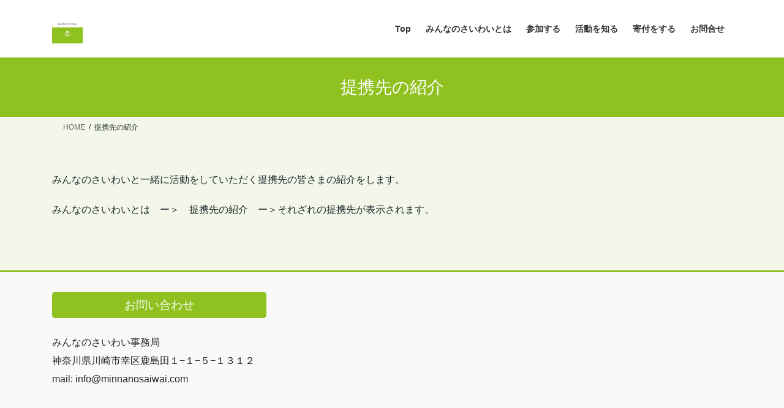

--- FILE ---
content_type: text/html; charset=UTF-8
request_url: https://minnanosaiwai.com/%E6%8F%90%E6%90%BA%E5%85%88%E3%81%AE%E7%B4%B9%E4%BB%8B/
body_size: 10336
content:
<!DOCTYPE html>
<html lang="ja">
<head>
<meta charset="utf-8">
<meta http-equiv="X-UA-Compatible" content="IE=edge">
<meta name="viewport" content="width=device-width, initial-scale=1">
<!-- Google tag (gtag.js) --><script async src="https://www.googletagmanager.com/gtag/js?id=UA-97659403-1"></script><script>window.dataLayer = window.dataLayer || [];function gtag(){dataLayer.push(arguments);}gtag('js', new Date());gtag('config', 'UA-97659403-1');</script>
<title>提携先の紹介 | みんなのさいわい</title>
<meta name='robots' content='max-image-preview:large' />
<style>img:is([sizes="auto" i], [sizes^="auto," i]) { contain-intrinsic-size: 3000px 1500px }</style>
<link rel='dns-prefetch' href='//www.google.com' />
<link rel='dns-prefetch' href='//challenges.cloudflare.com' />
<link rel='dns-prefetch' href='//secure.gravatar.com' />
<link rel='dns-prefetch' href='//stats.wp.com' />
<link rel='dns-prefetch' href='//v0.wordpress.com' />
<link rel='preconnect' href='//c0.wp.com' />
<link rel="alternate" type="application/rss+xml" title="みんなのさいわい &raquo; フィード" href="https://minnanosaiwai.com/feed/" />
<link rel="alternate" type="application/rss+xml" title="みんなのさいわい &raquo; コメントフィード" href="https://minnanosaiwai.com/comments/feed/" />
<meta name="description" content="みんなのさいわいと一緒に活動をしていただく提携先の皆さまの紹介をします。みんなのさいわいとは　ー＞　提携先の紹介　ー＞それざれの提携先が表示されます。" /><script type="text/javascript">
/* <![CDATA[ */
window._wpemojiSettings = {"baseUrl":"https:\/\/s.w.org\/images\/core\/emoji\/15.0.3\/72x72\/","ext":".png","svgUrl":"https:\/\/s.w.org\/images\/core\/emoji\/15.0.3\/svg\/","svgExt":".svg","source":{"concatemoji":"https:\/\/minnanosaiwai.com\/wp\/wp-includes\/js\/wp-emoji-release.min.js?ver=6.7.4"}};
/*! This file is auto-generated */
!function(i,n){var o,s,e;function c(e){try{var t={supportTests:e,timestamp:(new Date).valueOf()};sessionStorage.setItem(o,JSON.stringify(t))}catch(e){}}function p(e,t,n){e.clearRect(0,0,e.canvas.width,e.canvas.height),e.fillText(t,0,0);var t=new Uint32Array(e.getImageData(0,0,e.canvas.width,e.canvas.height).data),r=(e.clearRect(0,0,e.canvas.width,e.canvas.height),e.fillText(n,0,0),new Uint32Array(e.getImageData(0,0,e.canvas.width,e.canvas.height).data));return t.every(function(e,t){return e===r[t]})}function u(e,t,n){switch(t){case"flag":return n(e,"\ud83c\udff3\ufe0f\u200d\u26a7\ufe0f","\ud83c\udff3\ufe0f\u200b\u26a7\ufe0f")?!1:!n(e,"\ud83c\uddfa\ud83c\uddf3","\ud83c\uddfa\u200b\ud83c\uddf3")&&!n(e,"\ud83c\udff4\udb40\udc67\udb40\udc62\udb40\udc65\udb40\udc6e\udb40\udc67\udb40\udc7f","\ud83c\udff4\u200b\udb40\udc67\u200b\udb40\udc62\u200b\udb40\udc65\u200b\udb40\udc6e\u200b\udb40\udc67\u200b\udb40\udc7f");case"emoji":return!n(e,"\ud83d\udc26\u200d\u2b1b","\ud83d\udc26\u200b\u2b1b")}return!1}function f(e,t,n){var r="undefined"!=typeof WorkerGlobalScope&&self instanceof WorkerGlobalScope?new OffscreenCanvas(300,150):i.createElement("canvas"),a=r.getContext("2d",{willReadFrequently:!0}),o=(a.textBaseline="top",a.font="600 32px Arial",{});return e.forEach(function(e){o[e]=t(a,e,n)}),o}function t(e){var t=i.createElement("script");t.src=e,t.defer=!0,i.head.appendChild(t)}"undefined"!=typeof Promise&&(o="wpEmojiSettingsSupports",s=["flag","emoji"],n.supports={everything:!0,everythingExceptFlag:!0},e=new Promise(function(e){i.addEventListener("DOMContentLoaded",e,{once:!0})}),new Promise(function(t){var n=function(){try{var e=JSON.parse(sessionStorage.getItem(o));if("object"==typeof e&&"number"==typeof e.timestamp&&(new Date).valueOf()<e.timestamp+604800&&"object"==typeof e.supportTests)return e.supportTests}catch(e){}return null}();if(!n){if("undefined"!=typeof Worker&&"undefined"!=typeof OffscreenCanvas&&"undefined"!=typeof URL&&URL.createObjectURL&&"undefined"!=typeof Blob)try{var e="postMessage("+f.toString()+"("+[JSON.stringify(s),u.toString(),p.toString()].join(",")+"));",r=new Blob([e],{type:"text/javascript"}),a=new Worker(URL.createObjectURL(r),{name:"wpTestEmojiSupports"});return void(a.onmessage=function(e){c(n=e.data),a.terminate(),t(n)})}catch(e){}c(n=f(s,u,p))}t(n)}).then(function(e){for(var t in e)n.supports[t]=e[t],n.supports.everything=n.supports.everything&&n.supports[t],"flag"!==t&&(n.supports.everythingExceptFlag=n.supports.everythingExceptFlag&&n.supports[t]);n.supports.everythingExceptFlag=n.supports.everythingExceptFlag&&!n.supports.flag,n.DOMReady=!1,n.readyCallback=function(){n.DOMReady=!0}}).then(function(){return e}).then(function(){var e;n.supports.everything||(n.readyCallback(),(e=n.source||{}).concatemoji?t(e.concatemoji):e.wpemoji&&e.twemoji&&(t(e.twemoji),t(e.wpemoji)))}))}((window,document),window._wpemojiSettings);
/* ]]> */
</script>
<!-- <link rel='stylesheet' id='vkExUnit_common_style-css' href='https://minnanosaiwai.com/wp/wp-content/plugins/vk-all-in-one-expansion-unit/assets/css/vkExUnit_style.css?ver=9.113.0.1' type='text/css' media='all' /> -->
<link rel="stylesheet" type="text/css" href="//minnanosaiwai.com/wp/wp-content/cache/wpfc-minified/kbi4z8lg/2t23w.css" media="all"/>
<style id='vkExUnit_common_style-inline-css' type='text/css'>
:root {--ver_page_top_button_url:url(https://minnanosaiwai.com/wp/wp-content/plugins/vk-all-in-one-expansion-unit/assets/images/to-top-btn-icon.svg);}@font-face {font-weight: normal;font-style: normal;font-family: "vk_sns";src: url("https://minnanosaiwai.com/wp/wp-content/plugins/vk-all-in-one-expansion-unit/inc/sns/icons/fonts/vk_sns.eot?-bq20cj");src: url("https://minnanosaiwai.com/wp/wp-content/plugins/vk-all-in-one-expansion-unit/inc/sns/icons/fonts/vk_sns.eot?#iefix-bq20cj") format("embedded-opentype"),url("https://minnanosaiwai.com/wp/wp-content/plugins/vk-all-in-one-expansion-unit/inc/sns/icons/fonts/vk_sns.woff?-bq20cj") format("woff"),url("https://minnanosaiwai.com/wp/wp-content/plugins/vk-all-in-one-expansion-unit/inc/sns/icons/fonts/vk_sns.ttf?-bq20cj") format("truetype"),url("https://minnanosaiwai.com/wp/wp-content/plugins/vk-all-in-one-expansion-unit/inc/sns/icons/fonts/vk_sns.svg?-bq20cj#vk_sns") format("svg");}
.veu_promotion-alert__content--text {border: 1px solid rgba(0,0,0,0.125);padding: 0.5em 1em;border-radius: var(--vk-size-radius);margin-bottom: var(--vk-margin-block-bottom);font-size: 0.875rem;}/* Alert Content部分に段落タグを入れた場合に最後の段落の余白を0にする */.veu_promotion-alert__content--text p:last-of-type{margin-bottom:0;margin-top: 0;}
</style>
<style id='wp-emoji-styles-inline-css' type='text/css'>
img.wp-smiley, img.emoji {
display: inline !important;
border: none !important;
box-shadow: none !important;
height: 1em !important;
width: 1em !important;
margin: 0 0.07em !important;
vertical-align: -0.1em !important;
background: none !important;
padding: 0 !important;
}
</style>
<link rel='stylesheet' id='wp-block-library-css' href='https://c0.wp.com/c/6.7.4/wp-includes/css/dist/block-library/style.min.css' type='text/css' media='all' />
<style id='wp-block-library-inline-css' type='text/css'>
/* VK Color Palettes */
</style>
<link rel='stylesheet' id='mediaelement-css' href='https://c0.wp.com/c/6.7.4/wp-includes/js/mediaelement/mediaelementplayer-legacy.min.css' type='text/css' media='all' />
<link rel='stylesheet' id='wp-mediaelement-css' href='https://c0.wp.com/c/6.7.4/wp-includes/js/mediaelement/wp-mediaelement.min.css' type='text/css' media='all' />
<style id='jetpack-sharing-buttons-style-inline-css' type='text/css'>
.jetpack-sharing-buttons__services-list{display:flex;flex-direction:row;flex-wrap:wrap;gap:0;list-style-type:none;margin:5px;padding:0}.jetpack-sharing-buttons__services-list.has-small-icon-size{font-size:12px}.jetpack-sharing-buttons__services-list.has-normal-icon-size{font-size:16px}.jetpack-sharing-buttons__services-list.has-large-icon-size{font-size:24px}.jetpack-sharing-buttons__services-list.has-huge-icon-size{font-size:36px}@media print{.jetpack-sharing-buttons__services-list{display:none!important}}.editor-styles-wrapper .wp-block-jetpack-sharing-buttons{gap:0;padding-inline-start:0}ul.jetpack-sharing-buttons__services-list.has-background{padding:1.25em 2.375em}
</style>
<style id='classic-theme-styles-inline-css' type='text/css'>
/*! This file is auto-generated */
.wp-block-button__link{color:#fff;background-color:#32373c;border-radius:9999px;box-shadow:none;text-decoration:none;padding:calc(.667em + 2px) calc(1.333em + 2px);font-size:1.125em}.wp-block-file__button{background:#32373c;color:#fff;text-decoration:none}
</style>
<style id='global-styles-inline-css' type='text/css'>
:root{--wp--preset--aspect-ratio--square: 1;--wp--preset--aspect-ratio--4-3: 4/3;--wp--preset--aspect-ratio--3-4: 3/4;--wp--preset--aspect-ratio--3-2: 3/2;--wp--preset--aspect-ratio--2-3: 2/3;--wp--preset--aspect-ratio--16-9: 16/9;--wp--preset--aspect-ratio--9-16: 9/16;--wp--preset--color--black: #000000;--wp--preset--color--cyan-bluish-gray: #abb8c3;--wp--preset--color--white: #ffffff;--wp--preset--color--pale-pink: #f78da7;--wp--preset--color--vivid-red: #cf2e2e;--wp--preset--color--luminous-vivid-orange: #ff6900;--wp--preset--color--luminous-vivid-amber: #fcb900;--wp--preset--color--light-green-cyan: #7bdcb5;--wp--preset--color--vivid-green-cyan: #00d084;--wp--preset--color--pale-cyan-blue: #8ed1fc;--wp--preset--color--vivid-cyan-blue: #0693e3;--wp--preset--color--vivid-purple: #9b51e0;--wp--preset--gradient--vivid-cyan-blue-to-vivid-purple: linear-gradient(135deg,rgba(6,147,227,1) 0%,rgb(155,81,224) 100%);--wp--preset--gradient--light-green-cyan-to-vivid-green-cyan: linear-gradient(135deg,rgb(122,220,180) 0%,rgb(0,208,130) 100%);--wp--preset--gradient--luminous-vivid-amber-to-luminous-vivid-orange: linear-gradient(135deg,rgba(252,185,0,1) 0%,rgba(255,105,0,1) 100%);--wp--preset--gradient--luminous-vivid-orange-to-vivid-red: linear-gradient(135deg,rgba(255,105,0,1) 0%,rgb(207,46,46) 100%);--wp--preset--gradient--very-light-gray-to-cyan-bluish-gray: linear-gradient(135deg,rgb(238,238,238) 0%,rgb(169,184,195) 100%);--wp--preset--gradient--cool-to-warm-spectrum: linear-gradient(135deg,rgb(74,234,220) 0%,rgb(151,120,209) 20%,rgb(207,42,186) 40%,rgb(238,44,130) 60%,rgb(251,105,98) 80%,rgb(254,248,76) 100%);--wp--preset--gradient--blush-light-purple: linear-gradient(135deg,rgb(255,206,236) 0%,rgb(152,150,240) 100%);--wp--preset--gradient--blush-bordeaux: linear-gradient(135deg,rgb(254,205,165) 0%,rgb(254,45,45) 50%,rgb(107,0,62) 100%);--wp--preset--gradient--luminous-dusk: linear-gradient(135deg,rgb(255,203,112) 0%,rgb(199,81,192) 50%,rgb(65,88,208) 100%);--wp--preset--gradient--pale-ocean: linear-gradient(135deg,rgb(255,245,203) 0%,rgb(182,227,212) 50%,rgb(51,167,181) 100%);--wp--preset--gradient--electric-grass: linear-gradient(135deg,rgb(202,248,128) 0%,rgb(113,206,126) 100%);--wp--preset--gradient--midnight: linear-gradient(135deg,rgb(2,3,129) 0%,rgb(40,116,252) 100%);--wp--preset--font-size--small: 13px;--wp--preset--font-size--medium: 20px;--wp--preset--font-size--large: 36px;--wp--preset--font-size--x-large: 42px;--wp--preset--spacing--20: 0.44rem;--wp--preset--spacing--30: 0.67rem;--wp--preset--spacing--40: 1rem;--wp--preset--spacing--50: 1.5rem;--wp--preset--spacing--60: 2.25rem;--wp--preset--spacing--70: 3.38rem;--wp--preset--spacing--80: 5.06rem;--wp--preset--shadow--natural: 6px 6px 9px rgba(0, 0, 0, 0.2);--wp--preset--shadow--deep: 12px 12px 50px rgba(0, 0, 0, 0.4);--wp--preset--shadow--sharp: 6px 6px 0px rgba(0, 0, 0, 0.2);--wp--preset--shadow--outlined: 6px 6px 0px -3px rgba(255, 255, 255, 1), 6px 6px rgba(0, 0, 0, 1);--wp--preset--shadow--crisp: 6px 6px 0px rgba(0, 0, 0, 1);}:where(.is-layout-flex){gap: 0.5em;}:where(.is-layout-grid){gap: 0.5em;}body .is-layout-flex{display: flex;}.is-layout-flex{flex-wrap: wrap;align-items: center;}.is-layout-flex > :is(*, div){margin: 0;}body .is-layout-grid{display: grid;}.is-layout-grid > :is(*, div){margin: 0;}:where(.wp-block-columns.is-layout-flex){gap: 2em;}:where(.wp-block-columns.is-layout-grid){gap: 2em;}:where(.wp-block-post-template.is-layout-flex){gap: 1.25em;}:where(.wp-block-post-template.is-layout-grid){gap: 1.25em;}.has-black-color{color: var(--wp--preset--color--black) !important;}.has-cyan-bluish-gray-color{color: var(--wp--preset--color--cyan-bluish-gray) !important;}.has-white-color{color: var(--wp--preset--color--white) !important;}.has-pale-pink-color{color: var(--wp--preset--color--pale-pink) !important;}.has-vivid-red-color{color: var(--wp--preset--color--vivid-red) !important;}.has-luminous-vivid-orange-color{color: var(--wp--preset--color--luminous-vivid-orange) !important;}.has-luminous-vivid-amber-color{color: var(--wp--preset--color--luminous-vivid-amber) !important;}.has-light-green-cyan-color{color: var(--wp--preset--color--light-green-cyan) !important;}.has-vivid-green-cyan-color{color: var(--wp--preset--color--vivid-green-cyan) !important;}.has-pale-cyan-blue-color{color: var(--wp--preset--color--pale-cyan-blue) !important;}.has-vivid-cyan-blue-color{color: var(--wp--preset--color--vivid-cyan-blue) !important;}.has-vivid-purple-color{color: var(--wp--preset--color--vivid-purple) !important;}.has-black-background-color{background-color: var(--wp--preset--color--black) !important;}.has-cyan-bluish-gray-background-color{background-color: var(--wp--preset--color--cyan-bluish-gray) !important;}.has-white-background-color{background-color: var(--wp--preset--color--white) !important;}.has-pale-pink-background-color{background-color: var(--wp--preset--color--pale-pink) !important;}.has-vivid-red-background-color{background-color: var(--wp--preset--color--vivid-red) !important;}.has-luminous-vivid-orange-background-color{background-color: var(--wp--preset--color--luminous-vivid-orange) !important;}.has-luminous-vivid-amber-background-color{background-color: var(--wp--preset--color--luminous-vivid-amber) !important;}.has-light-green-cyan-background-color{background-color: var(--wp--preset--color--light-green-cyan) !important;}.has-vivid-green-cyan-background-color{background-color: var(--wp--preset--color--vivid-green-cyan) !important;}.has-pale-cyan-blue-background-color{background-color: var(--wp--preset--color--pale-cyan-blue) !important;}.has-vivid-cyan-blue-background-color{background-color: var(--wp--preset--color--vivid-cyan-blue) !important;}.has-vivid-purple-background-color{background-color: var(--wp--preset--color--vivid-purple) !important;}.has-black-border-color{border-color: var(--wp--preset--color--black) !important;}.has-cyan-bluish-gray-border-color{border-color: var(--wp--preset--color--cyan-bluish-gray) !important;}.has-white-border-color{border-color: var(--wp--preset--color--white) !important;}.has-pale-pink-border-color{border-color: var(--wp--preset--color--pale-pink) !important;}.has-vivid-red-border-color{border-color: var(--wp--preset--color--vivid-red) !important;}.has-luminous-vivid-orange-border-color{border-color: var(--wp--preset--color--luminous-vivid-orange) !important;}.has-luminous-vivid-amber-border-color{border-color: var(--wp--preset--color--luminous-vivid-amber) !important;}.has-light-green-cyan-border-color{border-color: var(--wp--preset--color--light-green-cyan) !important;}.has-vivid-green-cyan-border-color{border-color: var(--wp--preset--color--vivid-green-cyan) !important;}.has-pale-cyan-blue-border-color{border-color: var(--wp--preset--color--pale-cyan-blue) !important;}.has-vivid-cyan-blue-border-color{border-color: var(--wp--preset--color--vivid-cyan-blue) !important;}.has-vivid-purple-border-color{border-color: var(--wp--preset--color--vivid-purple) !important;}.has-vivid-cyan-blue-to-vivid-purple-gradient-background{background: var(--wp--preset--gradient--vivid-cyan-blue-to-vivid-purple) !important;}.has-light-green-cyan-to-vivid-green-cyan-gradient-background{background: var(--wp--preset--gradient--light-green-cyan-to-vivid-green-cyan) !important;}.has-luminous-vivid-amber-to-luminous-vivid-orange-gradient-background{background: var(--wp--preset--gradient--luminous-vivid-amber-to-luminous-vivid-orange) !important;}.has-luminous-vivid-orange-to-vivid-red-gradient-background{background: var(--wp--preset--gradient--luminous-vivid-orange-to-vivid-red) !important;}.has-very-light-gray-to-cyan-bluish-gray-gradient-background{background: var(--wp--preset--gradient--very-light-gray-to-cyan-bluish-gray) !important;}.has-cool-to-warm-spectrum-gradient-background{background: var(--wp--preset--gradient--cool-to-warm-spectrum) !important;}.has-blush-light-purple-gradient-background{background: var(--wp--preset--gradient--blush-light-purple) !important;}.has-blush-bordeaux-gradient-background{background: var(--wp--preset--gradient--blush-bordeaux) !important;}.has-luminous-dusk-gradient-background{background: var(--wp--preset--gradient--luminous-dusk) !important;}.has-pale-ocean-gradient-background{background: var(--wp--preset--gradient--pale-ocean) !important;}.has-electric-grass-gradient-background{background: var(--wp--preset--gradient--electric-grass) !important;}.has-midnight-gradient-background{background: var(--wp--preset--gradient--midnight) !important;}.has-small-font-size{font-size: var(--wp--preset--font-size--small) !important;}.has-medium-font-size{font-size: var(--wp--preset--font-size--medium) !important;}.has-large-font-size{font-size: var(--wp--preset--font-size--large) !important;}.has-x-large-font-size{font-size: var(--wp--preset--font-size--x-large) !important;}
:where(.wp-block-post-template.is-layout-flex){gap: 1.25em;}:where(.wp-block-post-template.is-layout-grid){gap: 1.25em;}
:where(.wp-block-columns.is-layout-flex){gap: 2em;}:where(.wp-block-columns.is-layout-grid){gap: 2em;}
:root :where(.wp-block-pullquote){font-size: 1.5em;line-height: 1.6;}
</style>
<!-- <link rel='stylesheet' id='contact-form-7-css' href='https://minnanosaiwai.com/wp/wp-content/plugins/contact-form-7/includes/css/styles.css?ver=6.1.4' type='text/css' media='all' /> -->
<!-- <link rel='stylesheet' id='vk-swiper-style-css' href='https://minnanosaiwai.com/wp/wp-content/plugins/vk-blocks/vendor/vektor-inc/vk-swiper/src/assets/css/swiper-bundle.min.css?ver=11.0.2' type='text/css' media='all' /> -->
<!-- <link rel='stylesheet' id='bootstrap-4-style-css' href='https://minnanosaiwai.com/wp/wp-content/themes/lightning/_g2/library/bootstrap-4/css/bootstrap.min.css?ver=4.5.0' type='text/css' media='all' /> -->
<!-- <link rel='stylesheet' id='lightning-common-style-css' href='https://minnanosaiwai.com/wp/wp-content/themes/lightning/_g2/assets/css/common.css?ver=15.33.0' type='text/css' media='all' /> -->
<link rel="stylesheet" type="text/css" href="//minnanosaiwai.com/wp/wp-content/cache/wpfc-minified/q956qo6y/2m5iz.css" media="all"/>
<style id='lightning-common-style-inline-css' type='text/css'>
/* vk-mobile-nav */:root {--vk-mobile-nav-menu-btn-bg-src: url("https://minnanosaiwai.com/wp/wp-content/themes/lightning/_g2/inc/vk-mobile-nav/package/images/vk-menu-btn-black.svg");--vk-mobile-nav-menu-btn-close-bg-src: url("https://minnanosaiwai.com/wp/wp-content/themes/lightning/_g2/inc/vk-mobile-nav/package/images/vk-menu-close-black.svg");--vk-menu-acc-icon-open-black-bg-src: url("https://minnanosaiwai.com/wp/wp-content/themes/lightning/_g2/inc/vk-mobile-nav/package/images/vk-menu-acc-icon-open-black.svg");--vk-menu-acc-icon-open-white-bg-src: url("https://minnanosaiwai.com/wp/wp-content/themes/lightning/_g2/inc/vk-mobile-nav/package/images/vk-menu-acc-icon-open-white.svg");--vk-menu-acc-icon-close-black-bg-src: url("https://minnanosaiwai.com/wp/wp-content/themes/lightning/_g2/inc/vk-mobile-nav/package/images/vk-menu-close-black.svg");--vk-menu-acc-icon-close-white-bg-src: url("https://minnanosaiwai.com/wp/wp-content/themes/lightning/_g2/inc/vk-mobile-nav/package/images/vk-menu-close-white.svg");}
</style>
<!-- <link rel='stylesheet' id='lightning-design-style-css' href='https://minnanosaiwai.com/wp/wp-content/themes/lightning/_g2/design-skin/origin2/css/style.css?ver=15.33.0' type='text/css' media='all' /> -->
<link rel="stylesheet" type="text/css" href="//minnanosaiwai.com/wp/wp-content/cache/wpfc-minified/6l4gtv84/2t23w.css" media="all"/>
<style id='lightning-design-style-inline-css' type='text/css'>
:root {--color-key:#8fc120;--wp--preset--color--vk-color-primary:#8fc120;--color-key-dark:#8fc120;}
/* ltg common custom */:root {--vk-menu-acc-btn-border-color:#333;--vk-color-primary:#8fc120;--vk-color-primary-dark:#8fc120;--vk-color-primary-vivid:#9dd423;--color-key:#8fc120;--wp--preset--color--vk-color-primary:#8fc120;--color-key-dark:#8fc120;}.veu_color_txt_key { color:#8fc120 ; }.veu_color_bg_key { background-color:#8fc120 ; }.veu_color_border_key { border-color:#8fc120 ; }.btn-default { border-color:#8fc120;color:#8fc120;}.btn-default:focus,.btn-default:hover { border-color:#8fc120;background-color: #8fc120; }.wp-block-search__button,.btn-primary { background-color:#8fc120;border-color:#8fc120; }.wp-block-search__button:focus,.wp-block-search__button:hover,.btn-primary:not(:disabled):not(.disabled):active,.btn-primary:focus,.btn-primary:hover { background-color:#8fc120;border-color:#8fc120; }.btn-outline-primary { color : #8fc120 ; border-color:#8fc120; }.btn-outline-primary:not(:disabled):not(.disabled):active,.btn-outline-primary:focus,.btn-outline-primary:hover { color : #fff; background-color:#8fc120;border-color:#8fc120; }a { color:#337ab7; }
.tagcloud a:before { font-family: "Font Awesome 7 Free";content: "\f02b";font-weight: bold; }
.media .media-body .media-heading a:hover { color:#8fc120; }@media (min-width: 768px){.gMenu > li:before,.gMenu > li.menu-item-has-children::after { border-bottom-color:#8fc120 }.gMenu li li { background-color:#8fc120 }.gMenu li li a:hover { background-color:#8fc120; }} /* @media (min-width: 768px) */.page-header { background-color:#8fc120; }h2,.mainSection-title { border-top-color:#8fc120; }h3:after,.subSection-title:after { border-bottom-color:#8fc120; }ul.page-numbers li span.page-numbers.current,.page-link dl .post-page-numbers.current { background-color:#8fc120; }.pager li > a { border-color:#8fc120;color:#8fc120;}.pager li > a:hover { background-color:#8fc120;color:#fff;}.siteFooter { border-top-color:#8fc120; }dt { border-left-color:#8fc120; }:root {--g_nav_main_acc_icon_open_url:url(https://minnanosaiwai.com/wp/wp-content/themes/lightning/_g2/inc/vk-mobile-nav/package/images/vk-menu-acc-icon-open-black.svg);--g_nav_main_acc_icon_close_url: url(https://minnanosaiwai.com/wp/wp-content/themes/lightning/_g2/inc/vk-mobile-nav/package/images/vk-menu-close-black.svg);--g_nav_sub_acc_icon_open_url: url(https://minnanosaiwai.com/wp/wp-content/themes/lightning/_g2/inc/vk-mobile-nav/package/images/vk-menu-acc-icon-open-white.svg);--g_nav_sub_acc_icon_close_url: url(https://minnanosaiwai.com/wp/wp-content/themes/lightning/_g2/inc/vk-mobile-nav/package/images/vk-menu-close-white.svg);}
</style>
<!-- <link rel='stylesheet' id='veu-cta-css' href='https://minnanosaiwai.com/wp/wp-content/plugins/vk-all-in-one-expansion-unit/inc/call-to-action/package/assets/css/style.css?ver=9.113.0.1' type='text/css' media='all' /> -->
<!-- <link rel='stylesheet' id='vk-blocks-build-css-css' href='https://minnanosaiwai.com/wp/wp-content/plugins/vk-blocks/build/block-build.css?ver=1.115.2.1' type='text/css' media='all' /> -->
<link rel="stylesheet" type="text/css" href="//minnanosaiwai.com/wp/wp-content/cache/wpfc-minified/jlo27xwx/2m5iz.css" media="all"/>
<style id='vk-blocks-build-css-inline-css' type='text/css'>
:root {
--vk_image-mask-circle: url(https://minnanosaiwai.com/wp/wp-content/plugins/vk-blocks/inc/vk-blocks/images/circle.svg);
--vk_image-mask-wave01: url(https://minnanosaiwai.com/wp/wp-content/plugins/vk-blocks/inc/vk-blocks/images/wave01.svg);
--vk_image-mask-wave02: url(https://minnanosaiwai.com/wp/wp-content/plugins/vk-blocks/inc/vk-blocks/images/wave02.svg);
--vk_image-mask-wave03: url(https://minnanosaiwai.com/wp/wp-content/plugins/vk-blocks/inc/vk-blocks/images/wave03.svg);
--vk_image-mask-wave04: url(https://minnanosaiwai.com/wp/wp-content/plugins/vk-blocks/inc/vk-blocks/images/wave04.svg);
}
:root {
--vk-balloon-border-width:1px;
--vk-balloon-speech-offset:-12px;
}
:root {
--vk_flow-arrow: url(https://minnanosaiwai.com/wp/wp-content/plugins/vk-blocks/inc/vk-blocks/images/arrow_bottom.svg);
}
</style>
<!-- <link rel='stylesheet' id='lightning-theme-style-css' href='https://minnanosaiwai.com/wp/wp-content/themes/lightning_child_sample/style.css?ver=15.33.0' type='text/css' media='all' /> -->
<!-- <link rel='stylesheet' id='vk-font-awesome-css' href='https://minnanosaiwai.com/wp/wp-content/themes/lightning/vendor/vektor-inc/font-awesome-versions/src/font-awesome/css/all.min.css?ver=7.1.0' type='text/css' media='all' /> -->
<link rel="stylesheet" type="text/css" href="//minnanosaiwai.com/wp/wp-content/cache/wpfc-minified/qj0qdk8s/fjjai.css" media="all"/>
<script type="text/javascript" src="https://c0.wp.com/c/6.7.4/wp-includes/js/jquery/jquery.min.js" id="jquery-core-js"></script>
<script type="text/javascript" src="https://c0.wp.com/c/6.7.4/wp-includes/js/jquery/jquery-migrate.min.js" id="jquery-migrate-js"></script>
<link rel="https://api.w.org/" href="https://minnanosaiwai.com/wp-json/" /><link rel="alternate" title="JSON" type="application/json" href="https://minnanosaiwai.com/wp-json/wp/v2/pages/499" /><link rel="EditURI" type="application/rsd+xml" title="RSD" href="https://minnanosaiwai.com/wp/xmlrpc.php?rsd" />
<meta name="generator" content="WordPress 6.7.4" />
<link rel="canonical" href="https://minnanosaiwai.com/%e6%8f%90%e6%90%ba%e5%85%88%e3%81%ae%e7%b4%b9%e4%bb%8b/" />
<link rel='shortlink' href='https://wp.me/PcBekv-83' />
<link rel="alternate" title="oEmbed (JSON)" type="application/json+oembed" href="https://minnanosaiwai.com/wp-json/oembed/1.0/embed?url=https%3A%2F%2Fminnanosaiwai.com%2F%25e6%258f%2590%25e6%2590%25ba%25e5%2585%2588%25e3%2581%25ae%25e7%25b4%25b9%25e4%25bb%258b%2F" />
<link rel="alternate" title="oEmbed (XML)" type="text/xml+oembed" href="https://minnanosaiwai.com/wp-json/oembed/1.0/embed?url=https%3A%2F%2Fminnanosaiwai.com%2F%25e6%258f%2590%25e6%2590%25ba%25e5%2585%2588%25e3%2581%25ae%25e7%25b4%25b9%25e4%25bb%258b%2F&#038;format=xml" />
<style>img#wpstats{display:none}</style>
<style id="lightning-color-custom-for-plugins" type="text/css">/* ltg theme common */.color_key_bg,.color_key_bg_hover:hover{background-color: #8fc120;}.color_key_txt,.color_key_txt_hover:hover{color: #8fc120;}.color_key_border,.color_key_border_hover:hover{border-color: #8fc120;}.color_key_dark_bg,.color_key_dark_bg_hover:hover{background-color: #8fc120;}.color_key_dark_txt,.color_key_dark_txt_hover:hover{color: #8fc120;}.color_key_dark_border,.color_key_dark_border_hover:hover{border-color: #8fc120;}</style><style type="text/css" id="custom-background-css">
body.custom-background { background-color: #f2f7ea; }
</style>
<!-- Jetpack Open Graph Tags -->
<meta property="og:type" content="article" />
<meta property="og:title" content="提携先の紹介" />
<meta property="og:url" content="https://minnanosaiwai.com/%e6%8f%90%e6%90%ba%e5%85%88%e3%81%ae%e7%b4%b9%e4%bb%8b/" />
<meta property="og:description" content="みんなのさいわいと一緒に活動をしていただく提携先の皆さまの紹介をします。 みんなのさいわいとは　ー＞　提携先の&hellip;" />
<meta property="article:published_time" content="2017-04-01T16:14:19+00:00" />
<meta property="article:modified_time" content="2019-05-01T14:05:19+00:00" />
<meta property="og:site_name" content="みんなのさいわい" />
<meta property="og:image" content="https://minnanosaiwai.com/wp/wp-content/uploads/2020/06/595C55D5-C62A-43F2-9E68-B3B6D26940B9_1_105_c.jpeg" />
<meta property="og:image:width" content="480" />
<meta property="og:image:height" content="480" />
<meta property="og:image:alt" content="" />
<meta property="og:locale" content="ja_JP" />
<meta name="twitter:text:title" content="提携先の紹介" />
<meta name="twitter:image" content="https://minnanosaiwai.com/wp/wp-content/uploads/2020/06/595C55D5-C62A-43F2-9E68-B3B6D26940B9_1_105_c-300x300.jpeg" />
<meta name="twitter:card" content="summary" />
<!-- End Jetpack Open Graph Tags -->
<!-- [ VK All in One Expansion Unit OGP ] -->
<meta property="og:site_name" content="みんなのさいわい" />
<meta property="og:url" content="https://minnanosaiwai.com/%e6%8f%90%e6%90%ba%e5%85%88%e3%81%ae%e7%b4%b9%e4%bb%8b/" />
<meta property="og:title" content="提携先の紹介 | みんなのさいわい" />
<meta property="og:description" content="みんなのさいわいと一緒に活動をしていただく提携先の皆さまの紹介をします。みんなのさいわいとは　ー＞　提携先の紹介　ー＞それざれの提携先が表示されます。" />
<meta property="fb:app_id" content="1856587897932385" />
<meta property="og:type" content="article" />
<!-- [ / VK All in One Expansion Unit OGP ] -->
<!-- [ VK All in One Expansion Unit twitter card ] -->
<meta name="twitter:card" content="summary_large_image">
<meta name="twitter:description" content="みんなのさいわいと一緒に活動をしていただく提携先の皆さまの紹介をします。みんなのさいわいとは　ー＞　提携先の紹介　ー＞それざれの提携先が表示されます。">
<meta name="twitter:title" content="提携先の紹介 | みんなのさいわい">
<meta name="twitter:url" content="https://minnanosaiwai.com/%e6%8f%90%e6%90%ba%e5%85%88%e3%81%ae%e7%b4%b9%e4%bb%8b/">
<meta name="twitter:domain" content="minnanosaiwai.com">
<meta name="twitter:site" content="@kelonia131">
<!-- [ / VK All in One Expansion Unit twitter card ] -->
<link rel="icon" href="https://minnanosaiwai.com/wp/wp-content/uploads/2020/06/595C55D5-C62A-43F2-9E68-B3B6D26940B9_1_105_c-150x150.jpeg" sizes="32x32" />
<link rel="icon" href="https://minnanosaiwai.com/wp/wp-content/uploads/2020/06/595C55D5-C62A-43F2-9E68-B3B6D26940B9_1_105_c-200x200.jpeg" sizes="192x192" />
<link rel="apple-touch-icon" href="https://minnanosaiwai.com/wp/wp-content/uploads/2020/06/595C55D5-C62A-43F2-9E68-B3B6D26940B9_1_105_c-200x200.jpeg" />
<meta name="msapplication-TileImage" content="https://minnanosaiwai.com/wp/wp-content/uploads/2020/06/595C55D5-C62A-43F2-9E68-B3B6D26940B9_1_105_c-300x300.jpeg" />
</head>
<body class="page-template page-template-_g2 page-template-page-onecolumn page-template-_g2page-onecolumn-php page page-id-499 custom-background vk-blocks fa_v7_css post-name-%e6%8f%90%e6%90%ba%e5%85%88%e3%81%ae%e7%b4%b9%e4%bb%8b post-type-page bootstrap4 device-pc">
<a class="skip-link screen-reader-text" href="#main">コンテンツへスキップ</a>
<a class="skip-link screen-reader-text" href="#vk-mobile-nav">ナビゲーションに移動</a>
<header class="siteHeader">
<div class="container siteHeadContainer">
<div class="navbar-header">
<p class="navbar-brand siteHeader_logo">
<a href="https://minnanosaiwai.com/">
<span><img src="https://minnanosaiwai.com/wp/wp-content/uploads/2020/10/minnanosaiwai-logo.jpeg" alt="みんなのさいわい" /></span>
</a>
</p>
</div>
<div id="gMenu_outer" class="gMenu_outer">
<nav class="menu-2019-container"><ul id="menu-2019" class="menu gMenu vk-menu-acc"><li id="menu-item-5974" class="menu-item menu-item-type-post_type menu-item-object-page menu-item-home"><a href="https://minnanosaiwai.com/"><strong class="gMenu_name">Top</strong></a></li>
<li id="menu-item-4534" class="menu-item menu-item-type-post_type menu-item-object-page"><a href="https://minnanosaiwai.com/%e5%9b%a3%e4%bd%93%e6%a6%82%e8%a6%81/"><strong class="gMenu_name">みんなのさいわいとは</strong></a></li>
<li id="menu-item-10595" class="menu-item menu-item-type-post_type menu-item-object-page"><a href="https://minnanosaiwai.com/probono/"><strong class="gMenu_name">参加する</strong></a></li>
<li id="menu-item-10736" class="menu-item menu-item-type-post_type menu-item-object-page"><a href="https://minnanosaiwai.com/%e6%b4%bb%e5%8b%95%e3%82%92%e7%9f%a5%e3%82%8b/"><strong class="gMenu_name">活動を知る</strong></a></li>
<li id="menu-item-7875" class="menu-item menu-item-type-custom menu-item-object-custom menu-item-has-children"><a target="_blank" href="https://congrant.com/project/minnanosaiwai/5913"><strong class="gMenu_name">寄付をする</strong></a>
<ul class="sub-menu">
<li id="menu-item-4529" class="menu-item menu-item-type-post_type menu-item-object-page"><a href="https://minnanosaiwai.com/%e3%81%bf%e3%82%93%e3%81%aa%e3%81%ae%e3%81%95%e3%81%84%e3%82%8f%e3%81%84%e3%82%92%e5%bf%9c%e6%8f%b4/">みんなのさいわいを応援</a></li>
<li id="menu-item-7786" class="menu-item menu-item-type-post_type menu-item-object-page"><a href="https://minnanosaiwai.com/%e3%80%8c%e3%81%bf%e3%82%93%e3%81%aa%e3%81%ae%e3%81%95%e3%81%84%e3%82%8f%e3%81%84%e3%80%8d-%e8%b3%9b%e5%8a%a9%e4%bc%9a%e5%93%a1%e8%a6%8f%e7%b4%84/">「みんなのさいわい」 賛助会員規約   </a></li>
</ul>
</li>
<li id="menu-item-4528" class="menu-item menu-item-type-post_type menu-item-object-page"><a href="https://minnanosaiwai.com/top/contact/"><strong class="gMenu_name">お問合せ</strong></a></li>
</ul></nav>			</div>
</div>
</header>
<div class="section page-header"><div class="container"><div class="row"><div class="col-md-12">
<h1 class="page-header_pageTitle">
提携先の紹介</h1>
</div></div></div></div><!-- [ /.page-header ] -->
<!-- [ .breadSection ] --><div class="section breadSection"><div class="container"><div class="row"><ol class="breadcrumb" itemscope itemtype="https://schema.org/BreadcrumbList"><li id="panHome" itemprop="itemListElement" itemscope itemtype="http://schema.org/ListItem"><a itemprop="item" href="https://minnanosaiwai.com/"><span itemprop="name"><i class="fa fa-home"></i> HOME</span></a><meta itemprop="position" content="1" /></li><li><span>提携先の紹介</span><meta itemprop="position" content="2" /></li></ol></div></div></div><!-- [ /.breadSection ] -->
<div class="section siteContent">
<div class="container">
<div class="row">
<div class="col mainSection mainSection-col-two baseSection vk_posts-mainSection" id="main" role="main">
<article id="post-499" class="post-499 page type-page status-publish hentry">
<div class="entry-body">
<p>みんなのさいわいと一緒に活動をしていただく提携先の皆さまの紹介をします。</p>
<p>みんなのさいわいとは　ー＞　提携先の紹介　ー＞それざれの提携先が表示されます。</p>
</div>
</article><!-- [ /#post-499 ] -->
</div><!-- [ /.mainSection ] -->
</div><!-- [ /.row ] -->
</div><!-- [ /.container ] -->
</div><!-- [ /.siteContent ] -->
<footer class="section siteFooter">
<div class="container sectionBox footerWidget">
<div class="row">
<div class="col-md-4"><aside class="widget widget_vkexunit_contact" id="vkexunit_contact-2"><div class="veu_contact"><a href="https://minnanosaiwai.com/top/contact/" class="btn btn-primary btn-lg btn-block contact_bt"><span class="contact_bt_txt"><i class="far fa-envelope"></i> お問い合わせ <i class="far fa-arrow-alt-circle-right"></i></span></a></div></aside><aside class="widget widget_text" id="text-7">			<div class="textwidget"><p>みんなのさいわい事務局<br />
神奈川県川崎市幸区鹿島田１−１−５−１３１２<br />
mail: info@minnanosaiwai.com</p>
</div>
</aside></div><div class="col-md-4"></div><div class="col-md-4"></div>			</div>
</div>
<div class="container sectionBox copySection text-center">
<p>Copyright © みんなのさいわい事務局 All Rights Reserved.</p>	</div>
</footer>
<div id="vk-mobile-nav-menu-btn" class="vk-mobile-nav-menu-btn">MENU</div><div class="vk-mobile-nav vk-mobile-nav-drop-in" id="vk-mobile-nav"><nav class="vk-mobile-nav-menu-outer" role="navigation"><ul id="menu-2020" class="vk-menu-acc menu"><li id="menu-item-5974" class="menu-item menu-item-type-post_type menu-item-object-page menu-item-home menu-item-5974"><a href="https://minnanosaiwai.com/">Top</a></li>
<li id="menu-item-4534" class="menu-item menu-item-type-post_type menu-item-object-page menu-item-4534"><a href="https://minnanosaiwai.com/%e5%9b%a3%e4%bd%93%e6%a6%82%e8%a6%81/">みんなのさいわいとは</a></li>
<li id="menu-item-10595" class="menu-item menu-item-type-post_type menu-item-object-page menu-item-10595"><a href="https://minnanosaiwai.com/probono/">参加する</a></li>
<li id="menu-item-10736" class="menu-item menu-item-type-post_type menu-item-object-page menu-item-10736"><a href="https://minnanosaiwai.com/%e6%b4%bb%e5%8b%95%e3%82%92%e7%9f%a5%e3%82%8b/">活動を知る</a></li>
<li id="menu-item-7875" class="menu-item menu-item-type-custom menu-item-object-custom menu-item-has-children menu-item-7875"><a target="_blank" href="https://congrant.com/project/minnanosaiwai/5913">寄付をする</a>
<ul class="sub-menu">
<li id="menu-item-4529" class="menu-item menu-item-type-post_type menu-item-object-page menu-item-4529"><a href="https://minnanosaiwai.com/%e3%81%bf%e3%82%93%e3%81%aa%e3%81%ae%e3%81%95%e3%81%84%e3%82%8f%e3%81%84%e3%82%92%e5%bf%9c%e6%8f%b4/">みんなのさいわいを応援</a></li>
<li id="menu-item-7786" class="menu-item menu-item-type-post_type menu-item-object-page menu-item-7786"><a href="https://minnanosaiwai.com/%e3%80%8c%e3%81%bf%e3%82%93%e3%81%aa%e3%81%ae%e3%81%95%e3%81%84%e3%82%8f%e3%81%84%e3%80%8d-%e8%b3%9b%e5%8a%a9%e4%bc%9a%e5%93%a1%e8%a6%8f%e7%b4%84/">「みんなのさいわい」 賛助会員規約   </a></li>
</ul>
</li>
<li id="menu-item-4528" class="menu-item menu-item-type-post_type menu-item-object-page menu-item-4528"><a href="https://minnanosaiwai.com/top/contact/">お問合せ</a></li>
</ul></nav></div><a href="#top" id="page_top" class="page_top_btn">PAGE TOP</a><script type="text/javascript" src="https://c0.wp.com/c/6.7.4/wp-includes/js/dist/hooks.min.js" id="wp-hooks-js"></script>
<script type="text/javascript" src="https://c0.wp.com/c/6.7.4/wp-includes/js/dist/i18n.min.js" id="wp-i18n-js"></script>
<script type="text/javascript" id="wp-i18n-js-after">
/* <![CDATA[ */
wp.i18n.setLocaleData( { 'text direction\u0004ltr': [ 'ltr' ] } );
/* ]]> */
</script>
<script type="text/javascript" src="https://minnanosaiwai.com/wp/wp-content/plugins/contact-form-7/includes/swv/js/index.js?ver=6.1.4" id="swv-js"></script>
<script type="text/javascript" id="contact-form-7-js-translations">
/* <![CDATA[ */
( function( domain, translations ) {
var localeData = translations.locale_data[ domain ] || translations.locale_data.messages;
localeData[""].domain = domain;
wp.i18n.setLocaleData( localeData, domain );
} )( "contact-form-7", {"translation-revision-date":"2025-11-30 08:12:23+0000","generator":"GlotPress\/4.0.3","domain":"messages","locale_data":{"messages":{"":{"domain":"messages","plural-forms":"nplurals=1; plural=0;","lang":"ja_JP"},"This contact form is placed in the wrong place.":["\u3053\u306e\u30b3\u30f3\u30bf\u30af\u30c8\u30d5\u30a9\u30fc\u30e0\u306f\u9593\u9055\u3063\u305f\u4f4d\u7f6e\u306b\u7f6e\u304b\u308c\u3066\u3044\u307e\u3059\u3002"],"Error:":["\u30a8\u30e9\u30fc:"]}},"comment":{"reference":"includes\/js\/index.js"}} );
/* ]]> */
</script>
<script type="text/javascript" id="contact-form-7-js-before">
/* <![CDATA[ */
var wpcf7 = {
"api": {
"root": "https:\/\/minnanosaiwai.com\/wp-json\/",
"namespace": "contact-form-7\/v1"
}
};
/* ]]> */
</script>
<script type="text/javascript" src="https://minnanosaiwai.com/wp/wp-content/plugins/contact-form-7/includes/js/index.js?ver=6.1.4" id="contact-form-7-js"></script>
<script type="text/javascript" id="vkExUnit_master-js-js-extra">
/* <![CDATA[ */
var vkExOpt = {"ajax_url":"https:\/\/minnanosaiwai.com\/wp\/wp-admin\/admin-ajax.php","hatena_entry":"https:\/\/minnanosaiwai.com\/wp-json\/vk_ex_unit\/v1\/hatena_entry\/","facebook_entry":"https:\/\/minnanosaiwai.com\/wp-json\/vk_ex_unit\/v1\/facebook_entry\/","facebook_count_enable":"","entry_count":"1","entry_from_post":"","homeUrl":"https:\/\/minnanosaiwai.com\/"};
/* ]]> */
</script>
<script type="text/javascript" src="https://minnanosaiwai.com/wp/wp-content/plugins/vk-all-in-one-expansion-unit/assets/js/all.min.js?ver=9.113.0.1" id="vkExUnit_master-js-js"></script>
<script type="text/javascript" id="google-invisible-recaptcha-js-before">
/* <![CDATA[ */
var renderInvisibleReCaptcha = function() {
for (var i = 0; i < document.forms.length; ++i) {
var form = document.forms[i];
var holder = form.querySelector('.inv-recaptcha-holder');
if (null === holder) continue;
holder.innerHTML = '';
(function(frm){
var cf7SubmitElm = frm.querySelector('.wpcf7-submit');
var holderId = grecaptcha.render(holder,{
'sitekey': '6LejRWEaAAAAALJl41Zl77V7OqOegT9Zq55kYW5Q', 'size': 'invisible', 'badge' : 'bottomright',
'callback' : function (recaptchaToken) {
if((null !== cf7SubmitElm) && (typeof jQuery != 'undefined')){jQuery(frm).submit();grecaptcha.reset(holderId);return;}
HTMLFormElement.prototype.submit.call(frm);
},
'expired-callback' : function(){grecaptcha.reset(holderId);}
});
if(null !== cf7SubmitElm && (typeof jQuery != 'undefined') ){
jQuery(cf7SubmitElm).off('click').on('click', function(clickEvt){
clickEvt.preventDefault();
grecaptcha.execute(holderId);
});
}
else
{
frm.onsubmit = function (evt){evt.preventDefault();grecaptcha.execute(holderId);};
}
})(form);
}
};
/* ]]> */
</script>
<script type="text/javascript" async defer src="https://www.google.com/recaptcha/api.js?onload=renderInvisibleReCaptcha&amp;render=explicit" id="google-invisible-recaptcha-js"></script>
<script type="text/javascript" src="https://challenges.cloudflare.com/turnstile/v0/api.js" id="cloudflare-turnstile-js" data-wp-strategy="async"></script>
<script type="text/javascript" id="cloudflare-turnstile-js-after">
/* <![CDATA[ */
document.addEventListener( 'wpcf7submit', e => turnstile.reset() );
/* ]]> */
</script>
<script type="text/javascript" src="https://minnanosaiwai.com/wp/wp-content/plugins/vk-blocks/vendor/vektor-inc/vk-swiper/src/assets/js/swiper-bundle.min.js?ver=11.0.2" id="vk-swiper-script-js"></script>
<script type="text/javascript" src="https://minnanosaiwai.com/wp/wp-content/plugins/vk-blocks/build/vk-slider.min.js?ver=1.115.2.1" id="vk-blocks-slider-js"></script>
<script type="text/javascript" src="https://minnanosaiwai.com/wp/wp-content/themes/lightning/_g2/library/bootstrap-4/js/bootstrap.min.js?ver=4.5.0" id="bootstrap-4-js-js"></script>
<script type="text/javascript" id="lightning-js-js-extra">
/* <![CDATA[ */
var lightningOpt = {"header_scrool":"1"};
/* ]]> */
</script>
<script type="text/javascript" src="https://minnanosaiwai.com/wp/wp-content/themes/lightning/_g2/assets/js/lightning.min.js?ver=15.33.0" id="lightning-js-js"></script>
<script type="text/javascript" src="https://c0.wp.com/c/6.7.4/wp-includes/js/clipboard.min.js" id="clipboard-js"></script>
<script type="text/javascript" src="https://minnanosaiwai.com/wp/wp-content/plugins/vk-all-in-one-expansion-unit/inc/sns/assets/js/copy-button.js" id="copy-button-js"></script>
<script type="text/javascript" src="https://minnanosaiwai.com/wp/wp-content/plugins/vk-all-in-one-expansion-unit/inc/smooth-scroll/js/smooth-scroll.min.js?ver=9.113.0.1" id="smooth-scroll-js-js"></script>
<script type="text/javascript" id="jetpack-stats-js-before">
/* <![CDATA[ */
_stq = window._stq || [];
_stq.push([ "view", JSON.parse("{\"v\":\"ext\",\"blog\":\"186189255\",\"post\":\"499\",\"tz\":\"9\",\"srv\":\"minnanosaiwai.com\",\"j\":\"1:15.3.1\"}") ]);
_stq.push([ "clickTrackerInit", "186189255", "499" ]);
/* ]]> */
</script>
<script type="text/javascript" src="https://stats.wp.com/e-202602.js" id="jetpack-stats-js" defer="defer" data-wp-strategy="defer"></script>
</body>
</html><!-- WP Fastest Cache file was created in 0.457 seconds, on 2026年1月7日 @ 3:22 AM -->